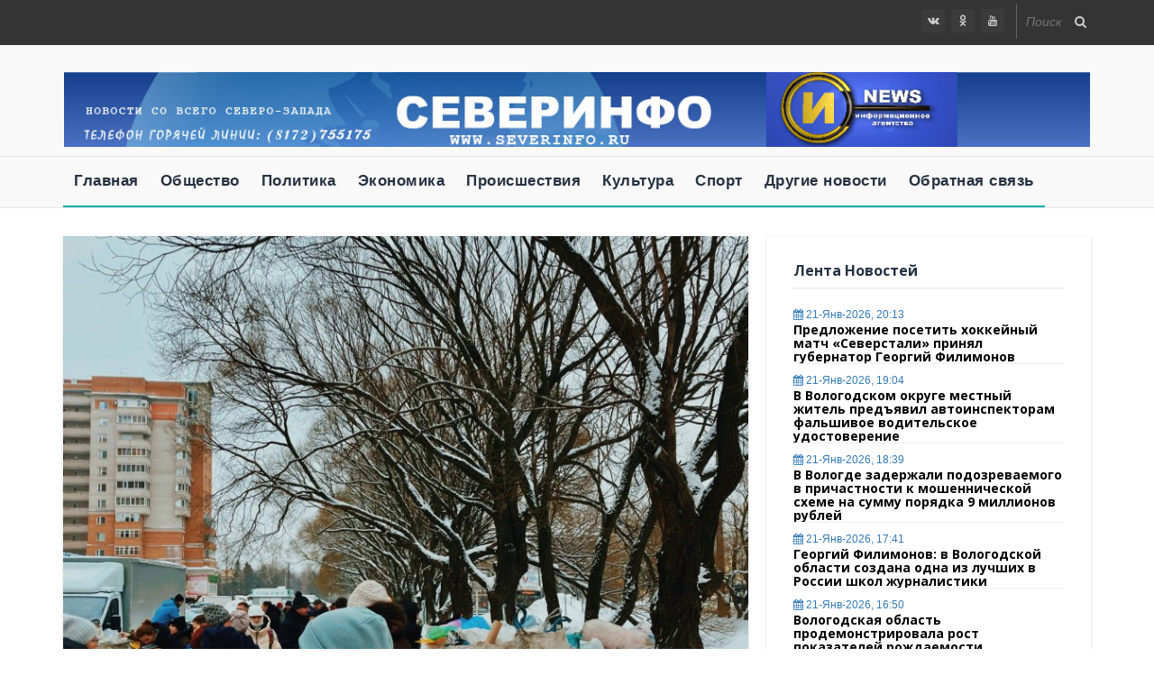

--- FILE ---
content_type: text/html; charset=utf-8
request_url: http://www.severinfo.ru/mainnews/80753-svyshe-150-vologodskih-komand-podali-zajavki-na-uchastie-v-chistyh-igrah.html
body_size: 13322
content:
<!DOCTYPE html>
<html>
<head>
<meta charset="utf-8">
<title>Свыше 150 вологодских команд подали заявки на участие в «Чистых играх» &raquo; СеверИнфо</title>
<meta name="description" content="«Чистые игры» в Вологде намечены на 20 апреля. Масштабная уборка затронет более двадцати городских площадок. «Чистые игры» в Вологде намечены на 20 апреля. Масштабная уборка затронет более двадцати городских площадок. Для участия в них нужно организовать команду от двух до четырех человек, выбрать">
<meta name="keywords" content="чистые игры в Вологде, экоквест в Вологде">
<meta name="generator" content="DataLife Engine (http://dle-news.ru)">
<meta property="og:site_name" content="СеверИнфо">
<meta property="og:type" content="article">
<meta property="og:title" content="Свыше 150 вологодских команд подали заявки на участие в «Чистых играх»">
<meta property="og:url" content="http://www.severinfo.ru/mainnews/80753-svyshe-150-vologodskih-komand-podali-zajavki-na-uchastie-v-chistyh-igrah.html">
<meta name="news_keywords" content="экоквест «Чистые игры», общество">
<meta property="og:image" content="http://www.severinfo.ru/uploads/posts/2024-04/1712833130_jekopark-2.jpg">
<meta property="og:description" content="«Чистые игры» в Вологде намечены на 20 апреля. Масштабная уборка затронет более двадцати городских площадок. Для участия в них нужно организовать команду от двух до четырех человек, выбрать территорию и зарегистрироваться согласно форме. Согласно правилам игры команды соревнуются в сборе мусора на">
<link rel="search" type="application/opensearchdescription+xml" href="http://www.severinfo.ru/index.php?do=opensearch" title="СеверИнфо">
<link rel="canonical" href="http://www.severinfo.ru/mainnews/80753-svyshe-150-vologodskih-komand-podali-zajavki-na-uchastie-v-chistyh-igrah.html">
<link rel="alternate" type="application/rss+xml" title="СеверИнфо" href="http://www.severinfo.ru/rss.xml">
<link href="/engine/classes/min/index.php?f=engine/editor/css/default.css&amp;v=5736b" rel="stylesheet" type="text/css">
<script src="/engine/classes/min/index.php?g=general&amp;v=5736b"></script>
<script src="/engine/classes/min/index.php?f=engine/classes/js/jqueryui.js,engine/classes/js/dle_js.js,engine/classes/masha/masha.js&amp;v=5736b" defer></script>
<meta name="viewport" content="width=device-width, initial-scale=1">
<meta name="yandex-verification" content="9b8985f678dc86c8" />
<meta name="google-site-verification" content="8DqlO_LaMdZpoMXmh_a4fwStNHYMUrfJbA3JRu7jgg8" />
<meta name="yandex-verification" content="c72fc0eef9161feb" />
<link rel="icon" type="image/png" href="favicon.ico">
<link rel="stylesheet" type="text/css" href="/templates/Estate/css/engine.css">
<link rel="stylesheet" type="text/css" href="/templates/Estate/css/style.css">
<link rel="stylesheet" type="text/css" href="/templates/Estate/css/bootstrap.css">
<link rel="stylesheet" type="text/css" href="/templates/Estate/css/bootstrap-theme.css">
<link rel="stylesheet" type="text/css" href="/templates/Estate/css/font-awesome.css">
<script type="text/javascript" src="/templates/Estate/js/bootstrap.min.js"></script>

</head>
<body>
<script>
<!--
var dle_root       = '/';
var dle_admin      = '';
var dle_login_hash = '92c0f5c3ca5ee78eb22fff03ab95cba15d52dfe5';
var dle_group      = 5;
var dle_skin       = 'Estate';
var dle_wysiwyg    = '1';
var quick_wysiwyg  = '1';
var dle_min_search = '4';
var dle_act_lang   = ["Да", "Нет", "Ввод", "Отмена", "Сохранить", "Удалить", "Загрузка. Пожалуйста, подождите..."];
var menu_short     = 'Быстрое редактирование';
var menu_full      = 'Полное редактирование';
var menu_profile   = 'Просмотр профиля';
var menu_send      = 'Отправить сообщение';
var menu_uedit     = 'Админцентр';
var dle_info       = 'Информация';
var dle_confirm    = 'Подтверждение';
var dle_prompt     = 'Ввод информации';
var dle_req_field  = 'Заполните все необходимые поля';
var dle_del_agree  = 'Вы действительно хотите удалить? Данное действие невозможно будет отменить';
var dle_spam_agree = 'Вы действительно хотите отметить пользователя как спамера? Это приведёт к удалению всех его комментариев';
var dle_c_title    = 'Отправка жалобы';
var dle_complaint  = 'Укажите текст Вашей жалобы для администрации:';
var dle_mail       = 'Ваш e-mail:';
var dle_big_text   = 'Выделен слишком большой участок текста.';
var dle_orfo_title = 'Укажите комментарий для администрации к найденной ошибке на странице:';
var dle_p_send     = 'Отправить';
var dle_p_send_ok  = 'Уведомление успешно отправлено';
var dle_save_ok    = 'Изменения успешно сохранены. Обновить страницу?';
var dle_reply_title= 'Ответ на комментарий';
var dle_tree_comm  = '0';
var dle_del_news   = 'Удалить статью';
var dle_sub_agree  = 'Вы действительно хотите подписаться на комментарии к данной публикации?';
var dle_captcha_type  = '0';
var DLEPlayerLang     = {prev: 'Предыдущий',next: 'Следующий',play: 'Воспроизвести',pause: 'Пауза',mute: 'Выключить звук', unmute: 'Включить звук', settings: 'Настройки', enterFullscreen: 'На полный экран', exitFullscreen: 'Выключить полноэкранный режим', speed: 'Скорость', normal: 'Обычная', quality: 'Качество', pip: 'Режим PiP'};
var allow_dle_delete_news   = false;
var dle_search_delay   = false;
var dle_search_value   = '';
jQuery(function($){
FastSearch();
});
//-->
</script>

<div class="all_content news_layout animsition container-fluid">
<div class="row">
    
<!-- Yandex.Metrika counter 
<script type="text/javascript" >
   (function(m,e,t,r,i,k,a){m[i]=m[i]||function(){(m[i].a=m[i].a||[]).push(arguments)};
   m[i].l=1*new Date();k=e.createElement(t),a=e.getElementsByTagName(t)[0],k.async=1,k.src=r,a.parentNode.insertBefore(k,a)})
   (window, document, "script", "https://mc.yandex.ru/metrika/tag.js", "ym");

   ym(72316228, "init", {
        clickmap:true,
        trackLinks:true,
        accurateTrackBounce:true,
        webvisor:true
   });
</script>
<noscript><div><img src="https://mc.yandex.ru/watch/72316228" style="position:absolute; left:-9999px;" alt="" /></div></noscript>
Yandex.Metrika counter -->
    
<div class="header">
    
<div class="top_bar">
<div class="min_top_bar">
<div class="container">
							
<div class="top_nav">
<ul>

</ul>
</div>

<div id="top_search_ico">
    
<div class="top_search">
<form method="post" action="">
<input type="hidden" name="do" value="search" />
<input type="hidden" name="subaction" value="search" />
<input type="text" id="story" name="story" placeholder="Поиск по сайту...">
</form>
<i class="fa fa-search search-desktop"></i>
</div>

<div id="top_search_toggle">
<div id="search_toggle_top">
<form method="post" action="">
<input type="hidden" name="do" value="search" />
<input type="hidden" name="subaction" value="search" />
<input type="text" id="story" name="story" placeholder="Поиск по сайту...">
</form>
</div>
<i class="fa fa-search search-desktop"></i>
</div>
							
</div>

<div class="social_icon">
<span><a href="https://vk.com/public60357258"><i class="fa fa-vk"></i></a></span>
<span><a href="https://ok.ru/group/56686299381774"><i class="fa fa-odnoklassniki"></i></a></span>
<span><a href="http://www.youtube.com/user/SeverInfo"><i class="fa fa-youtube"></i></a></span>
</div>
                            
</div></div></div>

<div class="main_header">
    
<div class="container">
<div class="logo_ads">
						
<div class="logo">
<img src="/templates/Estate/images/header.jpg" alt="logo" width="100%">
<!--<a href="/index.php"><h3><span><img src="/templates/Estate/images/logo_si.png" alt="logo" width="40px" height="40px">|СЕВЕР</span>ИНФО</h3></a>-->
</div>

<!--<div class="ads_block">
<a href="#"><img src="/templates/Estate/images/ads-728x90.jpg" alt="ads"></a>
</div>-->

</div></div>

<div class="all_nav container-fluid">
<div class="container">
						
<div class="nav_bar">
<nav id="primary_nav_wrap">
<ul>
<li><a href="/index.php">Главная</a></li>
<li><a href="../society">Общество</a></li>
<li><a href="../politics">Политика</a></li>
<li><a href="../economics">Экономика</a></li>
<li><a href="../accidents">Происшествия</a></li>
<li><a href="../culture">Культура</a></li>
<li><a href="../sport">Спорт</a></li>
<li><a href="../other">Другие новости</a></li>
<!--<li><a href="/mainnews">По региону</a>
<ul>
<li><a href="../federal">Федеральные новости</a></li>
<li><a href="../szfo">Северо-Западный округ</a></li>
<li><a href="../saint_petersburg/">Санкт-Петербург</a></li>
<li><a href="../lenoblast/">Ленинградская область</a></li>
<li><a href="../archangelsk/">Архангельская область</a></li>
<li><a href="../vologda">Вологодская область</a></li>
<li><a href="../kaliningrad">Калининградская область</a></li>
<li><a href="../karelia">Республика Карелия</a></li>
<li><a href="../komi">Республика Коми</a></li>
<li><a href="../murmansk">Мурманская область</a></li>
<li><a href="../neneckiy">Ненецкий автономный округ</a></li>
<li><a href="../novgorod">Новгородская область</a></li>
<li><a href="../pskov">Псковская область</a></li>
</ul>
</li>-->

<li><a href="/index.php?do=feedback">Обратная связь</a></li>
</ul>
</nav>
</div>
							
<div class="hz_responsive">
<div id="dl-menu" class="dl-menuwrapper">
<button class="dl-trigger">Меню</button>
<ul class="dl-menu">
<li><a href="/index.php">Главная</a></li>
<li><a href="http://www.severinfo.ru/society">Общество</a></li>
<li><a href="http://www.severinfo.ru/politics">Политика</a></li>
<li><a href="http://www.severinfo.ru/economics">Экономика</a></li>
<li><a href="http://www.severinfo.ru/accidents">Происшествия</a></li>
<li><a href="http://www.severinfo.ru/culture">Культура</a></li>
<li><a href="http://www.severinfo.ru/sport">Спорт</a></li>
<li><a href="http://www.severinfo.ru/other">Другие новости</a></li>
</ul>
</div></div>
                            
</div></div>

</div>
</div>
			
<div class="main_content container">

<div class="posts_sidebar clearfix"><!--Start Posts Areaa -->
<div class="posts_areaa col-md-8"><!-- posts_areaa -->
<div class="row">
    
<div id='dle-content'><article class="hz_post">
<div class="video_post post_wrapper">

<div class="hz_thumb_post">
<div class="embed-responsive embed-responsive-4by3">
<img class="embed-responsive-item" src="/uploads/posts/2024-04/1712833130_jekopark-2.jpg">
</div></div>	

<div class="hz_top_post">
<div class="hz_title_and_meta">
<div class="hz_title"><h3><a>Свыше 150 вологодских команд подали заявки на участие в «Чистых играх»</a></h3></div>
<div class="hz_meta_post">
<!--<span class="hz_post_by"><i class="fa fa-user"></i><a href="http://www.severinfo.ru/user/%D0%A3%D0%BB%D1%8C%D1%8F%D0%BD%D0%B0/">Ульяна</a></span>-->
<span class="hz_cat_post"><i class="fa fa-folder-open"></i><a href="http://www.severinfo.ru/mainnews/">Главные новости</a></span>
<span class="hz_date_post"><i class="fa fa-calendar"></i><a href="http://www.severinfo.ru/2024/04/11/" >11-апр-2024, 14:22</a> </span><a href="http://www.severinfo.ru/mainnews/print:page,1,80753-svyshe-150-vologodskih-komand-podali-zajavki-na-uchastie-v-chistyh-igrah.html">Версия для печати</a>
<!--<span class="hz_date_post"><i class="fa fa-comments"></i></span>-->
</div>
</div>

</div>

<div class="hz_main_post_content">
<div class="hz_content"><div style="text-align:justify;">«Чистые игры» в Вологде намечены на 20 апреля. Масштабная уборка затронет более двадцати городских площадок. Для участия в них нужно организовать команду от двух до четырех человек, выбрать территорию и зарегистрироваться согласно форме. Согласно правилам игры команды соревнуются в сборе мусора на время, при этом практикуя навык его сортировки. </div><div style="text-align:justify;">Уточним, что экоквест начнется одновременно на всех площадках в 10 часов, но прибыть на регистрацию нужно к 9:30. Сообщает ИА «СеверИнфо».</div><div style="text-align:justify;"><br></div><div style="text-align:justify;"><br></div></div>
<script src="https://yastatic.net/share2/share.js"></script>
<div class="ya-share2" data-curtain data-color-scheme="whiteblack" data-limit="0" data-more-button-type="short" data-services="vkontakte,facebook,odnoklassniki,telegram,twitter,viber,whatsapp,lj" style="text-align:right;"></div>
<div class="hz_bottom_post">
<div class="hz_tags"><a href="http://www.severinfo.ru/tags/%D1%8D%D0%BA%D0%BE%D0%BA%D0%B2%D0%B5%D1%81%D1%82%20%C2%AB%D0%A7%D0%B8%D1%81%D1%82%D1%8B%D0%B5%20%D0%B8%D0%B3%D1%80%D1%8B%C2%BB/">экоквест «Чистые игры»</a>, <a href="http://www.severinfo.ru/tags/%D0%BE%D0%B1%D1%89%D0%B5%D1%81%D1%82%D0%B2%D0%BE/">общество</a></div>
<!--<div class="hz_icon_shere"><span class="share_toggle pi-btn"><i class="fa fa-share-alt"></i></span>
<div class="hz_share">
<span><a href="#"><i class="fa fa-facebook"></i></a></span>
<span><a href="#"><i class="fa fa-twitter"></i></a></span>
<span><a href="#"><i class="fa fa-google-plus"></i></a></span>
<span><a href="#"><i class="fa fa-stumbleupon"></i></a></span>
</div>-->
</div>
						
</div></div>
									
<div class="single_related_posts">
<div class="post_title"><h4>Похожие новости</h4></div>
<ul id="post_related_block" class="post_block">
<li class="item">
<div class="img_box">
<a href="http://www.severinfo.ru/sport/89036-predlozhenie-posetit-hokkejnyj-match-severstali-prinjal-gubernator-georgij-filimonov.html">
<img src="/uploads/posts/2026-01/1769012668_evnsae7ki-u8cf_qfnotwjjedcigjgl-_ce02-etibtuep-e443d858yaapdb2kypglizxzom6eouo26hxcg8rl.jpg" alt="#">
</a>
</div>
<h5 style="font-size:14px;color:#555"><a href="{link}">Предложение посетить хоккейный матч «Северстали»</a></h5>
<span class="date">21-янв, 2026</span>
</li><li class="item">
<div class="img_box">
<a href="http://www.severinfo.ru/accidents/89035-v-vologodskom-okruge-mestnyj-zhitel-predjavil-avtoinspektoram-falshivoe-voditelskoe-udostoverenie.html">
<img src="/uploads/posts/2026-01/1769011993_e9aa5df02452a5bc8336dc02097e2ac2.jpg" alt="#">
</a>
</div>
<h5 style="font-size:14px;color:#555"><a href="{link}">В Вологодском округе местный житель предъявил</a></h5>
<span class="date">21-янв, 2026</span>
</li><li class="item">
<div class="img_box">
<a href="http://www.severinfo.ru/accidents/89033-v-vologde-zaderzhali-podozrevaemogo-v-prichastnosti-k-moshennicheskoj-sheme-na-summu-porjadka-9-millionov-rublej.html">
<img src="/uploads/posts/2026-01/1769010654_ds8yhdkwbrpaykfixm9qyj3shlqvipizlvkwxian4gvblqx8kxgsmzixlnkngssiu75znw4ddpshzgribeej6hrp.jpg" alt="#">
</a>
</div>
<h5 style="font-size:14px;color:#555"><a href="{link}">В Вологде задержали подозреваемого в причастности к</a></h5>
<span class="date">21-янв, 2026</span>
</li><li class="item">
<div class="img_box">
<a href="http://www.severinfo.ru/mainnews/89031-georgij-filimonov-v-vologodskoj-oblasti-sozdana-odna-iz-luchshih-v-rossii-shkol-zhurnalistiki.html">
<img src="/uploads/posts/2026-01/1769007018_photo_2026-01-21_15-24-56.jpg" alt="#">
</a>
</div>
<h5 style="font-size:14px;color:#555"><a href="{link}">Георгий Филимонов: в Вологодской области создана одна</a></h5>
<span class="date">21-янв, 2026</span>
</li><li class="item">
<div class="img_box">
<a href="http://www.severinfo.ru/politics/89030-vologodskaja-oblast-prodemonstrirovala-rost-pokazatelej-rozhdaemosti.html">
<img src="/uploads/posts/2026-01/1769006492_c3f5d084f42d5e685ce4fcc0eb6c5cf9.jpg" alt="#">
</a>
</div>
<h5 style="font-size:14px;color:#555"><a href="{link}">Вологодская область продемонстрировала рост</a></h5>
<span class="date">21-янв, 2026</span>
</li><li class="item">
<div class="img_box">
<a href="http://www.severinfo.ru/accidents/89029-v-vozhege-vzyskano-25-mln-rublej-s-rodstvennikov-uchastnika-specoperacii-kotorye-nezakonno-zavladeli-ego-kompensacionnoj-vyplatoj.html">
<img src="/uploads/posts/2026-01/1768981072_1718014853_uh9yk3zncdw.jpg" alt="#">
</a>
</div>
<h5 style="font-size:14px;color:#555"><a href="{link}">В Вожеге взыскано 2,5 млн рублей с родственников</a></h5>
<span class="date">21-янв, 2026</span>
</li>
</ul></div>
    
</article></div>
    

						
</div></div>
					
<div class="sidebar col-md-4">
<div class="row">
<div class="inner_sidebar">

<div class="widget widget_recent_post">
<h4 class="widget_title">Лента новостей</h4>
<ul class="recent_post"><li>

<div class="widget_post_info">
<div class="post_meta">
<span class="date_meta"><a><i class="fa fa-calendar"></i> 21-янв-2026, 20:13</a></span>
</div>
<h5><a href="http://www.severinfo.ru/sport/89036-predlozhenie-posetit-hokkejnyj-match-severstali-prinjal-gubernator-georgij-filimonov.html">Предложение посетить хоккейный матч «Северстали» принял губернатор Георгий Филимонов</a></h5>
    
<!--<p style="font-size:14px;">Николай Канаков, возглавляющий хоккейный клуб «Северсталь», обратился к...</p>-->
    
    
</div>
   
</li><li>

<div class="widget_post_info">
<div class="post_meta">
<span class="date_meta"><a><i class="fa fa-calendar"></i> 21-янв-2026, 19:04</a></span>
</div>
<h5><a href="http://www.severinfo.ru/accidents/89035-v-vologodskom-okruge-mestnyj-zhitel-predjavil-avtoinspektoram-falshivoe-voditelskoe-udostoverenie.html">В Вологодском округе местный житель предъявил автоинспекторам фальшивое водительское удостоверение</a></h5>
    
<!--<p style="font-size:14px;">Поздним вечером сотрудники патрульно-постовой службы обнаружили автомобиль...</p>-->
    
    
</div>
   
</li><li>

<div class="widget_post_info">
<div class="post_meta">
<span class="date_meta"><a><i class="fa fa-calendar"></i> 21-янв-2026, 18:39</a></span>
</div>
<h5><a href="http://www.severinfo.ru/accidents/89033-v-vologde-zaderzhali-podozrevaemogo-v-prichastnosti-k-moshennicheskoj-sheme-na-summu-porjadka-9-millionov-rublej.html">В Вологде задержали подозреваемого в причастности к мошеннической схеме на сумму порядка 9 миллионов рублей</a></h5>
    
<!--<p style="font-size:14px;">К полицейским Вологды обратилась местная жительница, родившаяся в 1968 году,...</p>-->
    
    
</div>
   
</li><li>

<div class="widget_post_info">
<div class="post_meta">
<span class="date_meta"><a><i class="fa fa-calendar"></i> 21-янв-2026, 17:41</a></span>
</div>
<h5><a href="http://www.severinfo.ru/mainnews/89031-georgij-filimonov-v-vologodskoj-oblasti-sozdana-odna-iz-luchshih-v-rossii-shkol-zhurnalistiki.html">Георгий Филимонов: в Вологодской области создана одна из лучших в России школ журналистики</a></h5>
    
<!--<p style="font-size:14px;">Глава региона отметил рост уровня профессионализма журналистики Вологодской...</p>-->
    
    
</div>
   
</li><li>

<div class="widget_post_info">
<div class="post_meta">
<span class="date_meta"><a><i class="fa fa-calendar"></i> 21-янв-2026, 16:50</a></span>
</div>
<h5><a href="http://www.severinfo.ru/politics/89030-vologodskaja-oblast-prodemonstrirovala-rost-pokazatelej-rozhdaemosti.html">Вологодская область продемонстрировала рост показателей рождаемости</a></h5>
    
<!--<p style="font-size:14px;">Предварительные результаты за 2025 год были представлены Федеральной службой...</p>-->
    
    
</div>
   
</li><li>

<div class="widget_post_info">
<div class="post_meta">
<span class="date_meta"><a><i class="fa fa-calendar"></i> 21-янв-2026, 15:27</a></span>
</div>
<h5><a href="http://www.severinfo.ru/accidents/89029-v-vozhege-vzyskano-25-mln-rublej-s-rodstvennikov-uchastnika-specoperacii-kotorye-nezakonno-zavladeli-ego-kompensacionnoj-vyplatoj.html">В Вожеге взыскано 2,5 млн рублей с родственников участника спецоперации, которые незаконно завладели его компенсационной выплатой</a></h5>
    
<!--<p style="font-size:14px;">Суд в Вожегодском районе признал неправомерными действия бывшей жены и дочери...</p>-->
    
    
</div>
   
</li><li>

<div class="widget_post_info">
<div class="post_meta">
<span class="date_meta"><a><i class="fa fa-calendar"></i> 21-янв-2026, 14:20</a></span>
</div>
<h5><a href="http://www.severinfo.ru/sport/89028-v-kirillovskom-okruge-sportsmeny-sorevnovalis-na-chempionate-po-zimnemu-plavaniju.html">В Кирилловском округе спортсмены соревновались на чемпионате по зимнему плаванию</a></h5>
    
<!--<p style="font-size:14px;">В прошедшие выходные на Никольском озере, расположенном в Кирилловском округе,...</p>-->
    
    
</div>
   
</li><li>

<div class="widget_post_info">
<div class="post_meta">
<span class="date_meta"><a><i class="fa fa-calendar"></i> 21-янв-2026, 13:34</a></span>
</div>
<h5><a href="http://www.severinfo.ru/economics/89013-svyshe-18-tysjach-molodyh-mam-i-semej-vologodchiny-poluchili-materialnuju-podderzhku-pri-rozhdenii-detej-v-2025-godu.html">Свыше 1,8 тысяч молодых мам и семей Вологодчины получили материальную поддержку при рождении детей в 2025 году</a></h5>
    
<!--<p style="font-size:14px;">На территории Вологодчины объявили результаты реализации областных проектов...</p>-->
    
    
</div>
   
</li><li>

<div class="widget_post_info">
<div class="post_meta">
<span class="date_meta"><a><i class="fa fa-calendar"></i> 21-янв-2026, 12:13</a></span>
</div>
<h5><a href="http://www.severinfo.ru/society/89027-vologodskij-ded-moroz-zhdet-v-gosti-uchenikov-iz-cheljabinskoj-oblasti.html">Вологодский Дед Мороз ждет в гости учеников из Челябинской области</a></h5>
    
<!--<p style="font-size:14px;">Глава Вологодской области Георгий Филимонов поделился в своем телеграм-канале...</p>-->
    
    
</div>
   
</li><li>

<div class="widget_post_info">
<div class="post_meta">
<span class="date_meta"><a><i class="fa fa-calendar"></i> 21-янв-2026, 11:13</a></span>
</div>
<h5><a href="http://www.severinfo.ru/culture/89009-koncert-muzhskogo-hora-vologodskoj-filarmonii-projdet-k-90-letiju-nikolaja-rubcova.html">Концерт мужского хора Вологодской филармонии пройдет к 90-летию Николая Рубцова</a></h5>
    
<!--<p style="font-size:14px;">Концерт «Тихая моя родина» (12+) мужского хора Вологодской филармонии посвящен...</p>-->
    
    
</div>
   
</li></ul>
</div>

<div class="widget widget_recent_post">
<a href="other" class="view_button">Показать все</a><h4 class="widget_title">Другие новости</h4>
<div class="main_slider clearfix">
<div class="big_silder col-md-12">
<div class="row">
<ul id="big-slid-post" class="a-post-box">
<li>
<div class="feat-item img-section" data-bg-img="http://www.severinfo.ru/uploads/posts/2026-01/1768921711_080037100-1768902754.jpg">
<div class="latest-overlay"></div>
<div class="latest-txt">
<!--<span class="latest-cat"><a href="http://www.severinfo.ru/other/">Другие новости</a></span><span class="latest-meta">-->
<span class="latest-date"><i class="fa fa-clock-o"></i> 21-янв-2026, 09:01</span>
</span>
<h3 class="latest-title"><a href="http://www.severinfo.ru/other/89008-v-cherepovce-dlja-borby-s-obledeneniem-dorog-priobreli-specialnyj-ledorub-dlja-traktora.html">В Череповце для борьбы с обледенением дорог приобрели специальный ледоруб для трактора</a></h3>
<!--
<div class="big-latest-content">
<p>Новое устройство поступило в распоряжение предприятия «Спецавтотранс». Этот навесной механизм, предназначенный для установки на трактор, был закуплен...</p>
</div>-->
</div>
</div>
</li><li>
<div class="feat-item img-section" data-bg-img="http://www.severinfo.ru/uploads/posts/2026-01/1768823289_kozwo_9iptpgtiwptupjcancllgvtktdfaagthrx48wdymv0nbgb5dmm1j5sexypmmzfmhvg97ns-dbtjoymalf-.jpg">
<div class="latest-overlay"></div>
<div class="latest-txt">
<!--<span class="latest-cat"><a href="http://www.severinfo.ru/other/">Другие новости</a></span><span class="latest-meta">-->
<span class="latest-date"><i class="fa fa-clock-o"></i> 20-янв-2026, 09:16</span>
</span>
<h3 class="latest-title"><a href="http://www.severinfo.ru/other/88986-dni-korotkometrazhnogo-kino-projdut-v-cherepovce.html">Дни короткометражного кино пройдут в Череповце</a></h3>
<!--
<div class="big-latest-content">
<p>В городском кинотеатре «Комсомолец» 23 января состоятся показы фильмов с участием известных российских актеров. Программа мероприятий пройдет в...</p>
</div>-->
</div>
</div>
</li><li>
<div class="feat-item img-section" data-bg-img="http://www.severinfo.ru/uploads/posts/2026-01/1768817682_czxrxkdkuf497axjevlnjb23rs-5pssopuya6iwquaoighahpmxukhs-bmv4sj4u5uzxd9qsfurypsbar7uh37zu.jpg">
<div class="latest-overlay"></div>
<div class="latest-txt">
<!--<span class="latest-cat"><a href="http://www.severinfo.ru/other/">Другие новости</a></span><span class="latest-meta">-->
<span class="latest-date"><i class="fa fa-clock-o"></i> 19-янв-2026, 13:33</span>
</span>
<h3 class="latest-title"><a href="http://www.severinfo.ru/other/88976-ocherednye-morozy-ozhidajutsja-na-vologodchine-na-jetoj-nedele.html">Очередные морозы ожидаются на Вологодчине на этой неделе</a></h3>
<!--
<div class="big-latest-content">
<p>Синоптики прогнозируют умеренные температурные показатели 19 января. Однако к концу недели не исключены морозы до -30 градусов. Сегодня днем на...</p>
</div>-->
</div>
</div>
</li><li>
<div class="feat-item img-section" data-bg-img="http://www.severinfo.ru/uploads/posts/2026-01/1768732634_img_20260114_141347_536.jpg">
<div class="latest-overlay"></div>
<div class="latest-txt">
<!--<span class="latest-cat"><a href="http://www.severinfo.ru/other/">Другие новости</a></span><span class="latest-meta">-->
<span class="latest-date"><i class="fa fa-clock-o"></i> 19-янв-2026, 13:09</span>
</span>
<h3 class="latest-title"><a href="http://www.severinfo.ru/other/88938-stomatologicheskie-ustanovki-obnovleny-v-stomatologicheskom-otdelenii-vtoroj-gorodskoj-bolnicy-vologdy.html">Стоматологические установки обновлены в стоматологическом отделении второй городской больницы Вологды</a></h3>
<!--
<div class="big-latest-content">
<p>Пять современных стоматологических установок приобретены благодаря финансированию на средства регионального бюджета в условиях губернаторского...</p>
</div>-->
</div>
</div>
</li><li>
<div class="feat-item img-section" data-bg-img="http://www.severinfo.ru/uploads/posts/2026-01/1768391139_vksxwtvxesi.jpg">
<div class="latest-overlay"></div>
<div class="latest-txt">
<!--<span class="latest-cat"><a href="http://www.severinfo.ru/other/">Другие новости</a></span><span class="latest-meta">-->
<span class="latest-date"><i class="fa fa-clock-o"></i> 19-янв-2026, 11:12</span>
</span>
<h3 class="latest-title"><a href="http://www.severinfo.ru/other/88923-dva-obekta-dorozhnoj-infrastruktury-blagoustraivajut-v-tarnogskom-okruge-v-2026-godu.html">Два объекта дорожной инфраструктуры благоустраивают в Тарногском округе в 2026 году</a></h3>
<!--
<div class="big-latest-content">
<p>Автомобильная дорога Веригино – Конец – Подгорная будет благоустроена в Тарногском округе. Работы в рамках второго этапа благоустройства дороги...</p>
</div>-->
</div>
</div>
</li>
</ul>
</div>
</div>
</div>
</div>
<!--<div class="feat-item img-section">
<ul class="recent_post"><a href="https://zagorodsreda.gosuslugi.ru/?utm_source=cur35&utm_medium=site"><img src="/uploads/21_04_banner-fkgs.png" width=100%></a></ul>
</div>-->
    
<div class="widget widget_recent_post">
<h4 class="widget_title">Популярное</h4>
<ul class="recent_post"><li>

<figure class="widget_post_thumbnail">
<a href="http://www.severinfo.ru/society/89010-v-vologodskoj-oblasti-prazdnovanie-dnja-rossijskogo-studenchestva-oznamenuetsja-mnozhestvom-masshtabnyh-sobytij.html"><img src="/uploads/posts/2026-01/1768925594_6ecde1d182538090148af3abb09f6414.jpg" alt="В Вологодской области ко Дню российского студенчества подготовлено множество мероприятий"></a>
</figure>

<div class="widget_post_info">
    
<h5 style="font-size:13px;line-height:16px"><a href="http://www.severinfo.ru/society/89010-v-vologodskoj-oblasti-prazdnovanie-dnja-rossijskogo-studenchestva-oznamenuetsja-mnozhestvom-masshtabnyh-sobytij.html">В Вологодской области ко Дню российского студенчества подготовлено множество мероприятий</a></a></h5>
    
<p style="font-size:14px;">В регионе запущена обширная программа мероприятий, посвященных этому празднику....</p>

<div class="post_meta">
<span class="date_meta"><a><i class="fa fa-calendar"></i> 21-янв-2026, 10:18</a></span>
</div>
    
</div>
    
</li><li>

<figure class="widget_post_thumbnail">
<a href="http://www.severinfo.ru/society/89005-v-vologde-zavershilsja-kapitalnyj-remont-zhenskoj-konsultacii-na-ulice-arhangelskoj.html"><img src="/uploads/posts/2026-01/1768918036_c8928f338de5906e8002d44382cbccc0.jpg" alt="В Вологде завершился капитальный ремонт женской консультации на улице Архангельской"></a>
</figure>

<div class="widget_post_info">
    
<h5 style="font-size:13px;line-height:16px"><a href="http://www.severinfo.ru/society/89005-v-vologde-zavershilsja-kapitalnyj-remont-zhenskoj-konsultacii-na-ulice-arhangelskoj.html">В Вологде завершился капитальный ремонт женской консультации на улице Архангельской</a></a></h5>
    
<p style="font-size:14px;">Медучреждение вновь принимает пациенток. Консультация, оказывающая помощь 40...</p>

<div class="post_meta">
<span class="date_meta"><a><i class="fa fa-calendar"></i> 20-янв-2026, 18:16</a></span>
</div>
    
</div>
    
</li><li>

<figure class="widget_post_thumbnail">
<a href="http://www.severinfo.ru/society/89003-za-proshedshuju-nedelju-v-vologodskoj-oblasti-zaregistrirovano-svyshe-vosmi-tysjach-sluchaev-ostryh-respiratornyh-virusnyh-infekcij.html"><img src="/uploads/posts/2026-01/1768915579_sz63exdbdyu0_oy35n491eklt3ask1rhhp81kj0av0bw7wstfvpm1jtugwijbwvv1zgradz60se-qnmm6xiluhkp.jpg" alt="За прошедшую неделю в Вологодской области зарегистрировано свыше восьми тысяч случаев острых респираторных вирусных инфекций"></a>
</figure>

<div class="widget_post_info">
    
<h5 style="font-size:13px;line-height:16px"><a href="http://www.severinfo.ru/society/89003-za-proshedshuju-nedelju-v-vologodskoj-oblasti-zaregistrirovano-svyshe-vosmi-tysjach-sluchaev-ostryh-respiratornyh-virusnyh-infekcij.html">За прошедшую неделю в Вологодской области зарегистрировано свыше восьми тысяч случаев острых респираторных вирусных инфекций</a></a></h5>
    
<p style="font-size:14px;">Согласно информации, предоставленной областным министерством здравоохранения,...</p>

<div class="post_meta">
<span class="date_meta"><a><i class="fa fa-calendar"></i> 20-янв-2026, 17:13</a></span>
</div>
    
</div>
    
</li><li>

<figure class="widget_post_thumbnail">
<a href="http://www.severinfo.ru/society/89000-s-24-janvarja-v-vologde-izmenitsja-organizacija-dvizhenija-transporta-v-rajone-sezda-s-oktjabrskogo-mosta.html"><img src="/uploads/posts/2026-01/1768908149_87a84b6137c80fbb7821d988c783e080.jpg" alt="С 24 января в Вологде изменится организация движения транспорта в районе съезда с Октябрьского моста"></a>
</figure>

<div class="widget_post_info">
    
<h5 style="font-size:13px;line-height:16px"><a href="http://www.severinfo.ru/society/89000-s-24-janvarja-v-vologde-izmenitsja-organizacija-dvizhenija-transporta-v-rajone-sezda-s-oktjabrskogo-mosta.html">С 24 января в Вологде изменится организация движения транспорта в районе съезда с Октябрьского моста</a></a></h5>
    
<p style="font-size:14px;">Светофор, регулирующий движение на улице Сергея Орлова, прекращает свою работу,...</p>

<div class="post_meta">
<span class="date_meta"><a><i class="fa fa-calendar"></i> 20-янв-2026, 14:13</a></span>
</div>
    
</div>
    
</li><li>

<figure class="widget_post_thumbnail">
<a href="http://www.severinfo.ru/society/88995-svyshe-40-tysjach-zvonkov-ot-vologzhan-postupilo-na-gorjachuju-liniju-122-v-2025-godu.html"><img src="/uploads/posts/2026-01/1768890706_jbbuwjjb_ja.jpg" alt="Свыше 40 тысяч звонков от вологжан поступило на горячую линию 122 в 2025 году"></a>
</figure>

<div class="widget_post_info">
    
<h5 style="font-size:13px;line-height:16px"><a href="http://www.severinfo.ru/society/88995-svyshe-40-tysjach-zvonkov-ot-vologzhan-postupilo-na-gorjachuju-liniju-122-v-2025-godu.html">Свыше 40 тысяч звонков от вологжан поступило на горячую линию 122 в 2025 году</a></a></h5>
    
<p style="font-size:14px;">Единая областная служба функционирует на базе МФЦ Вологодского региона. В...</p>

<div class="post_meta">
<span class="date_meta"><a><i class="fa fa-calendar"></i> 20-янв-2026, 12:21</a></span>
</div>
    
</div>
    
</li></ul>
</div>
    
<div class="widget">
<h4 class="widget_title">Календарь</h4>
<div id="calendar-layer"><table id="calendar" class="calendar"><tr><th colspan="7" class="monthselect"><a class="monthlink" onclick="doCalendar('12','2025','right'); return false;" href="http://www.severinfo.ru/2025/12/" title="Предыдущий месяц">&laquo;</a>&nbsp;&nbsp;&nbsp;&nbsp;Январь 2026&nbsp;&nbsp;&nbsp;&nbsp;&raquo;</th></tr><tr><th class="workday">Пн</th><th class="workday">Вт</th><th class="workday">Ср</th><th class="workday">Чт</th><th class="workday">Пт</th><th class="weekday">Сб</th><th class="weekday">Вс</th></tr><tr><td colspan="3">&nbsp;</td><td  class="day-active-v" ><a class="day-active-v" href="http://www.severinfo.ru/2026/01/01/" title="Все публикации за 01 января 2026">1</a></td><td  class="day-active-v" ><a class="day-active-v" href="http://www.severinfo.ru/2026/01/02/" title="Все публикации за 02 января 2026">2</a></td><td  class="day-active" ><a class="day-active" href="http://www.severinfo.ru/2026/01/03/" title="Все публикации за 03 января 2026">3</a></td><td  class="day-active" ><a class="day-active" href="http://www.severinfo.ru/2026/01/04/" title="Все публикации за 04 января 2026">4</a></td></tr><tr><td  class="day-active-v" ><a class="day-active-v" href="http://www.severinfo.ru/2026/01/05/" title="Все публикации за 05 января 2026">5</a></td><td  class="day-active-v" ><a class="day-active-v" href="http://www.severinfo.ru/2026/01/06/" title="Все публикации за 06 января 2026">6</a></td><td  class="day-active-v" ><a class="day-active-v" href="http://www.severinfo.ru/2026/01/07/" title="Все публикации за 07 января 2026">7</a></td><td  class="day-active-v" ><a class="day-active-v" href="http://www.severinfo.ru/2026/01/08/" title="Все публикации за 08 января 2026">8</a></td><td  class="day-active-v" ><a class="day-active-v" href="http://www.severinfo.ru/2026/01/09/" title="Все публикации за 09 января 2026">9</a></td><td  class="day-active" ><a class="day-active" href="http://www.severinfo.ru/2026/01/10/" title="Все публикации за 10 января 2026">10</a></td><td  class="day-active" ><a class="day-active" href="http://www.severinfo.ru/2026/01/11/" title="Все публикации за 11 января 2026">11</a></td></tr><tr><td  class="day-active-v" ><a class="day-active-v" href="http://www.severinfo.ru/2026/01/12/" title="Все публикации за 12 января 2026">12</a></td><td  class="day-active-v" ><a class="day-active-v" href="http://www.severinfo.ru/2026/01/13/" title="Все публикации за 13 января 2026">13</a></td><td  class="day-active-v" ><a class="day-active-v" href="http://www.severinfo.ru/2026/01/14/" title="Все публикации за 14 января 2026">14</a></td><td  class="day-active-v" ><a class="day-active-v" href="http://www.severinfo.ru/2026/01/15/" title="Все публикации за 15 января 2026">15</a></td><td  class="day-active-v" ><a class="day-active-v" href="http://www.severinfo.ru/2026/01/16/" title="Все публикации за 16 января 2026">16</a></td><td  class="day-active" ><a class="day-active" href="http://www.severinfo.ru/2026/01/17/" title="Все публикации за 17 января 2026">17</a></td><td  class="day-active" ><a class="day-active" href="http://www.severinfo.ru/2026/01/18/" title="Все публикации за 18 января 2026">18</a></td></tr><tr><td  class="day-active-v" ><a class="day-active-v" href="http://www.severinfo.ru/2026/01/19/" title="Все публикации за 19 января 2026">19</a></td><td  class="day-active-v" ><a class="day-active-v" href="http://www.severinfo.ru/2026/01/20/" title="Все публикации за 20 января 2026">20</a></td><td  class="day-active-v" ><a class="day-active-v" href="http://www.severinfo.ru/2026/01/21/" title="Все публикации за 21 января 2026">21</a></td><td  class="day day-current" >22</td><td  class="day" >23</td><td  class="weekday" >24</td><td  class="weekday" >25</td></tr><tr><td  class="day" >26</td><td  class="day" >27</td><td  class="day" >28</td><td  class="day" >29</td><td  class="day" >30</td><td  class="weekday" >31</td><td colspan="1">&nbsp;</td></tr></table></div>
</div>
								
<!--<div class="widget widget_recent_comments">
<h4 class="widget_title">Комментарии</h4>
<ul class="recent_post">

</ul>
</div>-->

    
<!--<div class="widget  widget_tag_cloud">
<h4 class="widget_title">Облако тэгов</h4>
<div class="tagcloud"><span class="clouds_xsmall"><a href="http://www.severinfo.ru/tags/%D0%92%D0%BE%D0%BB%D0%BE%D0%B3%D0%B4%D0%B0/" title="Найдено публикаций: 408">Вологда</a></span> <span class="clouds_small"><a href="http://www.severinfo.ru/tags/%D0%93%D0%B5%D0%BE%D1%80%D0%B3%D0%B8%D0%B9%20%D0%A4%D0%B8%D0%BB%D0%B8%D0%BC%D0%BE%D0%BD%D0%BE%D0%B2/" title="Найдено публикаций: 644">Георгий Филимонов</a></span> <span class="clouds_small"><a href="http://www.severinfo.ru/tags/%D0%94%D0%A2%D0%9F/" title="Найдено публикаций: 756">ДТП</a></span> <span class="clouds_xsmall"><a href="http://www.severinfo.ru/tags/%D0%94%D0%A2%D0%9F%20%D1%81%20%D0%BD%D0%B5%D1%81%D0%BE%D0%B2%D0%B5%D1%80%D1%88%D0%B5%D0%BD%D0%BD%D0%BE%D0%BB%D0%B5%D1%82%D0%BD%D0%B8%D0%BC%D0%B8/" title="Найдено публикаций: 233">ДТП с несовершеннолетними</a></span> <span class="clouds_xsmall"><a href="http://www.severinfo.ru/tags/%D0%9C%D0%B0%D0%B3%D0%B8%D1%81%D1%82%D1%80%D0%B0%D0%BB%D1%8C/" title="Найдено публикаций: 237">Магистраль</a></span> <span class="clouds_xsmall"><a href="http://www.severinfo.ru/tags/%D0%A4%D0%BE%D1%81%D0%90%D0%B3%D1%80%D0%BE/" title="Найдено публикаций: 289">ФосАгро</a></span> <span class="clouds_small"><a href="http://www.severinfo.ru/tags/%D0%B1%D0%BB%D0%B0%D0%B3%D0%BE%D1%83%D1%81%D1%82%D1%80%D0%BE%D0%B9%D1%81%D1%82%D0%B2%D0%BE/" title="Найдено публикаций: 667">благоустройство</a></span> <span class="clouds_xsmall"><a href="http://www.severinfo.ru/tags/%D0%B2%D1%8B%D1%81%D1%82%D0%B0%D0%B2%D0%BA%D0%B0/" title="Найдено публикаций: 412">выставка</a></span> <span class="clouds_xsmall"><a href="http://www.severinfo.ru/tags/%D0%B3%D0%B8%D0%B1%D0%B5%D0%BB%D1%8C%20%D1%87%D0%B5%D0%BB%D0%BE%D0%B2%D0%B5%D0%BA%D0%B0/" title="Найдено публикаций: 289">гибель человека</a></span> <span class="clouds_xsmall"><a href="http://www.severinfo.ru/tags/%D0%B4%D0%B5%D1%82%D0%B8/" title="Найдено публикаций: 230">дети</a></span> <span class="clouds_xsmall"><a href="http://www.severinfo.ru/tags/%D0%B7%D0%B4%D1%80%D0%B0%D0%B2%D0%BE%D0%BE%D1%85%D1%80%D0%B0%D0%BD%D0%B5%D0%BD%D0%B8%D0%B5/" title="Найдено публикаций: 571">здравоохранение</a></span> <span class="clouds_small"><a href="http://www.severinfo.ru/tags/%D0%BA%D0%BE%D0%BD%D0%BA%D1%83%D1%80%D1%81/" title="Найдено публикаций: 614">конкурс</a></span> <span class="clouds_xsmall"><a href="http://www.severinfo.ru/tags/%D0%BA%D0%BE%D1%80%D0%BE%D0%BD%D0%B0%D0%B2%D0%B8%D1%80%D1%83%D1%81/" title="Найдено публикаций: 582">коронавирус</a></span> <span class="clouds_xsmall"><a href="http://www.severinfo.ru/tags/%D0%BA%D1%80%D0%B0%D0%B6%D0%B0/" title="Найдено публикаций: 505">кража</a></span> <span class="clouds_small"><a href="http://www.severinfo.ru/tags/%D0%BA%D1%83%D0%BB%D1%8C%D1%82%D1%83%D1%80%D0%B0/" title="Найдено публикаций: 875">культура</a></span> <span class="clouds_xsmall"><a href="http://www.severinfo.ru/tags/%D0%BC%D0%B5%D0%B4%D0%B8%D1%86%D0%B8%D0%BD%D0%B0/" title="Найдено публикаций: 454">медицина</a></span> <span class="clouds_xsmall"><a href="http://www.severinfo.ru/tags/%D0%BC%D0%B5%D1%80%D1%8B%20%D0%BF%D0%BE%D0%B4%D0%B4%D0%B5%D1%80%D0%B6%D0%BA%D0%B8/" title="Найдено публикаций: 147">меры поддержки</a></span> <span class="clouds_xsmall"><a href="http://www.severinfo.ru/tags/%D0%BC%D0%B5%D1%80%D1%8B%20%D0%BF%D0%BE%D0%B4%D0%B4%D0%B5%D1%80%D0%B6%D0%BA%D0%B8%20%D0%B4%D0%BB%D1%8F%20%D1%83%D1%87%D0%B0%D1%81%D1%82%D0%BD%D0%B8%D0%BA%D0%BE%D0%B2%20%D0%A1%D0%92%D0%9E/" title="Найдено публикаций: 241">меры поддержки для участников СВО</a></span> <span class="clouds_xsmall"><a href="http://www.severinfo.ru/tags/%D0%BC%D0%BE%D1%88%D0%B5%D0%BD%D0%BD%D0%B8%D1%87%D0%B5%D1%81%D1%82%D0%B2%D0%BE/" title="Найдено публикаций: 474">мошенничество</a></span> <span class="clouds_xsmall"><a href="http://www.severinfo.ru/tags/%D0%BD%D0%B0%D1%80%D0%BA%D0%BE%D1%82%D0%B8%D1%87%D0%B5%D1%81%D0%BA%D0%B8%D0%B5%20%D0%B2%D0%B5%D1%89%D0%B5%D1%81%D1%82%D0%B2%D0%B0/" title="Найдено публикаций: 155">наркотические вещества</a></span> <span class="clouds_xsmall"><a href="http://www.severinfo.ru/tags/%D0%BE%D0%B1%D1%80%D0%B0%D0%B7%D0%BE%D0%B2%D0%B0%D0%BD%D0%B8%D0%B5/" title="Найдено публикаций: 444">образование</a></span> <span class="clouds_medium"><a href="http://www.severinfo.ru/tags/%D0%BE%D0%B1%D1%89%D0%B5%D1%81%D1%82%D0%B2%D0%BE/" title="Найдено публикаций: 1133">общество</a></span> <span class="clouds_xsmall"><a href="http://www.severinfo.ru/tags/%D0%BF%D0%BE%D0%B3%D0%BE%D0%B4%D0%B0/" title="Найдено публикаций: 414">погода</a></span> <span class="clouds_small"><a href="http://www.severinfo.ru/tags/%D0%BF%D0%BE%D0%B6%D0%B0%D1%80/" title="Найдено публикаций: 924">пожар</a></span> <span class="clouds_xlarge"><a href="http://www.severinfo.ru/tags/%D0%BF%D1%80%D0%BE%D0%B8%D1%81%D1%88%D0%B5%D1%81%D1%82%D0%B2%D0%B8%D1%8F/" title="Найдено публикаций: 1969">происшествия</a></span> <span class="clouds_xsmall"><a href="http://www.severinfo.ru/tags/%D1%80%D0%B5%D0%BC%D0%BE%D0%BD%D1%82/" title="Найдено публикаций: 227">ремонт</a></span> <span class="clouds_xsmall"><a href="http://www.severinfo.ru/tags/%D1%80%D0%B5%D0%BC%D0%BE%D0%BD%D1%82%20%D0%B4%D0%BE%D1%80%D0%BE%D0%B3/" title="Найдено публикаций: 371">ремонт дорог</a></span> <span class="clouds_xsmall"><a href="http://www.severinfo.ru/tags/%D1%81%D0%BC%D0%B5%D1%80%D1%82%D1%8C/" title="Найдено публикаций: 191">смерть</a></span> <span class="clouds_xsmall"><a href="http://www.severinfo.ru/tags/%D1%81%D0%BE%D1%80%D0%B5%D0%B2%D0%BD%D0%BE%D0%B2%D0%B0%D0%BD%D0%B8%D1%8F/" title="Найдено публикаций: 225">соревнования</a></span> <span class="clouds_small"><a href="http://www.severinfo.ru/tags/%D1%81%D0%BF%D0%BE%D1%80%D1%82/" title="Найдено публикаций: 976">спорт</a></span> <span class="clouds_xsmall"><a href="http://www.severinfo.ru/tags/%D1%81%D1%82%D0%B0%D1%82%D0%B8%D1%81%D1%82%D0%B8%D0%BA%D0%B0/" title="Найдено публикаций: 324">статистика</a></span> <span class="clouds_xsmall"><a href="http://www.severinfo.ru/tags/%D1%81%D1%82%D1%80%D0%BE%D0%B8%D1%82%D0%B5%D0%BB%D1%8C%D1%81%D1%82%D0%B2%D0%BE/" title="Найдено публикаций: 246">строительство</a></span> <span class="clouds_xsmall"><a href="http://www.severinfo.ru/tags/%D1%81%D1%83%D0%B4/" title="Найдено публикаций: 402">суд</a></span> <span class="clouds_xsmall"><a href="http://www.severinfo.ru/tags/%D1%82%D1%83%D1%80%D0%B8%D0%B7%D0%BC/" title="Найдено публикаций: 210">туризм</a></span> <span class="clouds_xsmall"><a href="http://www.severinfo.ru/tags/%D1%83%D0%B1%D0%B8%D0%B9%D1%81%D1%82%D0%B2%D0%BE/" title="Найдено публикаций: 331">убийство</a></span> <span class="clouds_xsmall"><a href="http://www.severinfo.ru/tags/%D1%83%D0%B3%D0%BE%D0%BB%D0%BE%D0%B2%D0%BD%D0%BE%D0%B5%20%D0%B4%D0%B5%D0%BB%D0%BE/" title="Найдено публикаций: 387">уголовное дело</a></span> <span class="clouds_xsmall"><a href="http://www.severinfo.ru/tags/%D1%84%D0%B5%D1%81%D1%82%D0%B8%D0%B2%D0%B0%D0%BB%D1%8C/" title="Найдено публикаций: 297">фестиваль</a></span> <span class="clouds_xsmall"><a href="http://www.severinfo.ru/tags/%D1%88%D0%BA%D0%BE%D0%BB%D1%8C%D0%BD%D0%B8%D0%BA%D0%B8/" title="Найдено публикаций: 198">школьники</a></span> <span class="clouds_xsmall"><a href="http://www.severinfo.ru/tags/%D1%8D%D0%BA%D0%BE%D0%BB%D0%BE%D0%B3%D0%B8%D1%8F/" title="Найдено публикаций: 249">экология</a></span> <span class="clouds_xsmall"><a href="http://www.severinfo.ru/tags/%D1%8D%D0%BA%D0%BE%D0%BD%D0%BE%D0%BC%D0%B8%D0%BA%D0%B0/" title="Найдено публикаций: 453">экономика</a></span><div class="tags_more"><a href="http://www.severinfo.ru/tags/">Показать все теги</a></div></div>
</div>-->
    
<div class="widget">
<h4 class="widget_title">Опросы</h4>

</div>


<div class="widget widget_advertisement">
<div class="ads_wid">
<a href="http://www.severinfo.ru/istoki"><img src="/uploads/banner.jpg" width="300" height="320"></a>
</div></div>

    
</div></div></div>
    
</div>
</div>

<div id="footer" class="footer container-fulid">

<footer class="main_footer">
<div class="container">
<div class="row">
								
<div class="col-sm-4">
<div id="text-3" class="widget widget_text">
<h4 class="widget_title">О сайте</h4>
<div class="logo_widget">
<a href="/index.php"><h3><span>СЕВЕР</span>ИНФО</h3></a>
</div>
<div class="textwidget">

© 2013-2021 SEVERINFO.RU 16+

Портал публикует новостную ленту Информационное агентство "СеверИнфо" (16+). При полном или частичном использовании информации портала гиперссылка на Информационное агентство "СеверИнфо" обязательна.
Главный редактор Информационного агентства "СеверИнфо": Щиплецова Варвара Алексеевна<br>
Свидетельство о регистрации средства массовой информации ИА № ФС 77 - 72057 от 29.12.2017 г.
выдано Роскомнадзором.
Адрес редакции: 160012; г.Вологда, Советский проспект 80 б, телефоны: (8172)75-14-31; 75-13-74, 
факс: 75-51-75
Электронная почта: news@severinfo.ru
</div>
</div></div>

<div class="col-sm-4">
<div class="widget widget_recent_post">
<!--<h4 class="widget_title">Навигация по сайту</h4>
<ul>
<li><a href="#">Сотрудничество</a></li>
<li><a href="#">Реклама</a></li>
<li><a href="#">Контакты</a></li>
<li><a href="#">Обратная связь</a></li>
</ul>   
</div></div>

<div class="col-sm-4">
<div class="widget widget_recent_comments">
<h4 class="widget_title">Категории</h4>
<ul>
<li><a href="#">Категория 1</a></li>
<li><a href="#">Категория 2</a></li>
<li><a href="#">Категория 3</a></li>
<li><a href="#">Категория 4</a></li>
</ul> 
</div></div>-->

</div>
</div>
</footer>

<div class="copyright">
<div class="hmztop">Навверх</div>
<div class="container">
    
<!--<div class="social_icon">
<span><a href="#"><i class="fa fa-twitter"></i></a></span>
<span><a href="#"><i class="fa fa-google-plus"></i></a></span>
<span><a href="#"><i class="fa fa-youtube"></i></a></span>
<span><a href="#"><i class="fa fa-dribbble"></i></a></span>
<span><a href="#"><i class="fa fa-behance"></i></a></span>
<span><a href="#"><i class="fa fa-vimeo-square"></i></a></span>
<span><a href="#"><i class="fa fa-skype"></i></a></span>
<span><a href="#"><i class="fa fa-linkedin"></i></a></span>
</div>-->

<p>Copyright © 2022 Все права защищены</p>

</div></div>
    
</div>

</div>
</div>

<script type="text/javascript" src="/templates/Estate/js/modernizr.min.js"></script>
<script type="text/javascript" src="/templates/Estate/js/owl.carousel.js"></script>
<script type="text/javascript" src="/templates/Estate/js/isotope.js"></script>
<script type="text/javascript" src="/templates/Estate/js/jquery.jribbble-1.0.1.ugly.js"></script>
<script type="text/javascript" src="/templates/Estate/js/jquery.bxslider.min.js"></script>
<script type="text/javascript" src="/templates/Estate/js/hamzh.js"></script>

</body>
</html>
<!-- DataLife Engine Copyright SoftNews Media Group (http://dle-news.ru) -->


--- FILE ---
content_type: text/css
request_url: http://www.severinfo.ru/templates/Estate/css/shortcodes.css
body_size: 9635
content:
/**
 * hamzhShortcodes
 * Author: Themehamzh
 * Author URI: http://www.themehamzh.com
 */

/* Column Styles --- */

.hamzh-one-half { width: 48%; }
.hamzh-one-third { width: 30.66%; }
.hamzh-two-third { width: 65.33%; }
.hamzh-one-fourth { width: 22%; }
.hamzh-three-fourth { width: 74%; }
.hamzh-one-fifth { width: 16.8%; }
.hamzh-two-fifth { width: 37.6%; }
.hamzh-three-fifth { width: 58.4%; }
.hamzh-four-fifth { width: 79.2%; }
.hamzh-one-sixth { width: 13.33%; }
.hamzh-five-sixth { width: 82.67%; }

.hamzh-one-half,
.hamzh-one-third,
.hamzh-two-third,
.hamzh-three-fourth,
.hamzh-one-fourth,
.hamzh-one-fifth,
.hamzh-two-fifth,
.hamzh-three-fifth,
.hamzh-four-fifth,
.hamzh-one-sixth,
.hamzh-five-sixth {
	float: left;
	margin-right: 4%;
	margin-bottom: 2em;
	position: relative;
}

.hamzh-column-last {
	clear: right;
	margin-right: 0 !important;
}

@media screen and (max-width: 414px) {
	.hamzh-one-half,
	.hamzh-one-third,
	.hamzh-two-third,
	.hamzh-three-fourth,
	.hamzh-one-fourth,
	.hamzh-one-fifth,
	.hamzh-two-fifth,
	.hamzh-three-fifth,
	.hamzh-four-fifth,
	.hamzh-one-sixth,
	.hamzh-five-sixth {
		width: 96%;
	}
}

/*	Button Styles --- */

a.hamzh-button,
a.hamzh-button:visited {
	color: #fff;
	cursor: pointer;
	display: inline-block;
	font-size: 14px;
	font-weight: bold;
	line-height: 1em;
	margin: 10px !important;
	outline: none;
	padding: 7px 13px !important;
	text-align: center;
	text-decoration: none !important;
	vertical-align: middle;
	  -webkit-transition: border .25s linear, color .25s linear, background-color .25s linear;
          transition: border .25s linear, color .25s linear, background-color .25s linear;
}

a.hamzh-button.square {
	-webkit-border-radius: 4px !important;
	border-radius: 4px !important;
}

a.hamzh-button.medium {
	font-size: 16px;
	padding: 14px 16px !important;
}
a.hamzh-button.radius {
	-webkit-border-radius: 50px;
	-moz-border-radius: 50px;
	border-radius: 50px;
}

a.hamzh-button.large {
	font-size: 18px;
	padding: 15px 20px !important;
}

a.hamzh-button:hover { text-decoration: none; }

a.hamzh-button:active {

	position: relative;
	top: 1px;
}

a.hamzh-button.green {
	background-color: #7fc33c;
}

a.hamzh-button.green:hover {
	background-color: #8dd242;
}

a.hamzh-button.light-blue {
	background-color: #2caada;
}

a.hamzh-button.light-blue:hover {
	background-color: #32bcef;
}

a.hamzh-button.blue {
	background-color: #0c6fb1;
}

a.hamzh-button.blue:hover {
	background-color: #1188d6;
}

a.hamzh-button.red {
	background-color: #e3514a;
}

a.hamzh-button.red:hover {
	background-color: #ff5e56;
}

a.hamzh-button.orange {
   background-color: #ffb031;
}

a.hamzh-button.orange:hover {
   background-color: #ffc531;
}

a.hamzh-button.purple {
   background-color: #d17ac6;
}

a.hamzh-button.purple:hover {
   background-color: #eb90e0;
}

a.hamzh-button.grey {
	  padding: 10px 19px;
	  font-size: 17px;
	  line-height: 1.471;
  	  background-color: #bdc3c7;
}

a.hamzh-button.grey:hover {
	background-color: #999;
}

a.hamzh-button.black {
	background-color: #444444;
}

a.hamzh-button.black:hover {
	background-color: #575757;
}

/* Alert Styles --- */

.hamzh-alert {
    line-height: 1.6em;
    margin: 0 0 1.5em 0;
    padding: 0.8em;
}

.hamzh-alert.white {
    background: #fff;
    color: #373737;
    border-left: 5px solid #fbfbfb;
}

.hamzh-alert.red {
    color: #e74c3c;
    background-color: #ffeded;
    border-left: 5px solid #e74c3c;
}

.hamzh-alert.yellow {
    background: #fff7d6;
    color: #956433;
    border-left: 5px solid #e9d477;
}

.hamzh-alert.green {
    background: #edfdd3;
    color: #657e3c;
    border-left: 5px solid #c4dba0;
}
.hamzh-alert.grey {
    background: #fbfbfb;
    color: #373737;
    border-left: 5px solid #dfdfdf;
}

/* Codes Styles --- */
.hamzh-codes {
  display: block;
  line-height: 19px;
  margin-bottom: 20px;
  overflow: visible;
  overflow-y: hidden;
  padding: 15px;
  font: 11px Monaco,"Courier New","DejaVu Sans Mono","Bitstream Vera Sans Mono",monospace;
  white-space: pre-wrap;
  word-wrap: break-word;
  font-weight: 600;
}
.hamzh-codes.red {
    background: #ffe6e3;
    border: 1px solid #f2c3bf;
    color: #bf210e;
    line-height: 19px;
}
.hamzh-codes.grey {
    background: #fbfbfb;
    border: 1px solid #dfdfdf;
    color: #373737;
    line-height: 19px;
}

/* Tab Styles --- */
.hamzh-tabs.ui-tabs .ui-tabs-hide {
    position: absolute;
	    left: -10000px;
}
.ui-tabs-active{
	color: #4c4c4c;
  	border-top: 5px solid #009ae1;
  	background-color: #f5f5f5;
}
.hamzh-tabs {
	background: none;
	margin: 0 0 20px 0;
}
.hamzh-tabs .hamzh-nav {
	background: none;
	border: 0;
	float: none;
	list-style: none !important;
	margin: 0 !important;
	padding: 0;
}
.hamzh-tabs .hamzh-nav li {
	float: left;
	list-style: none !important;
	margin: 0 2px -1px 0 !important;
	position: relative;
	z-index: 10;
}
.hamzh-tabs .hamzh-nav li a {
	  color: white;
	  border-top: 5px solid rgba(1,1,1,0.2);
	  background-color: #666666;
	  letter-spacing: 0px;
	  display: inline-block;
	  cursor: pointer;
	  transition: all 200ms ease-out;
	  -webkit-transition: all 200ms ease-out;
	  padding: 5px 20px 10px 20px;
}
.hamzh-tabs .hamzh-nav .ui-tabs-selected a,
.hamzh-tabs .hamzh-nav .ui-tabs-active a {
	background: #f5f5f5;
	height: 36px;
	color: #666666;
	border-top: none;
}

.hamzh-tabs .hamzh-tab {
	padding: 15px;
	color: #808080;
  	border-bottom: 5px solid rgba(1,1,1,0.2);
 	background-color: #f5f5f5;
 	text-overflow: ellipsis;
  	word-wrap: break-word;
}

/* Toggle Styles --- */

.hamzh-toggle { margin: 0 0 35px 0}

.hamzh-toggle + .hamzh-toggle { margin-top: -1.75em; }

.hamzh-toggle .hamzh-toggle-title {
	cursor: pointer;
	display: block;
	outline: none;
	padding: 10px 10px 10px 30px;
	position: relative;
	border-left: 5px solid #009ae1;
  	background-color: #e9e9e9;
}

.hamzh-toggle-inner {
	border-top: none;
	padding: 15px 10px;
	border-left: 5px solid rgba(1,1,1,0.2);
  	background-color: #f5f5f5;
}

.hamzh-toggle span.ui-icon {
    background: url(../img/toggle-closed.png) no-repeat;
    height: 12px;
    margin: -6px 0 0 0;
    position: absolute;
    top: 50%;
	left: 10px;
    width: 12px;
}

/*Videos Styles
.embed-responsive{
	margin: 20px 0;
}*/


/*  Progress Bar --- */
/*@import url(http://fonts.googleapis.com/css?family=Open+Sans);*/
.skillbar {
  font-family: 'Open Sans', 'sans-serif';
	position:relative;
	display:block;
	margin-bottom:15px;
	width:100%;
	background:#eee;
	height:35px;
	border-radius:3px;
	-moz-border-radius:3px;
	-webkit-border-radius:3px;
	-webkit-transition:0.4s linear;
	-moz-transition:0.4s linear;
	-ms-transition:0.4s linear;
	-o-transition:0.4s linear;
	transition:0.4s linear;
	-webkit-transition-property:width, background-color;
	-moz-transition-property:width, background-color;
	-ms-transition-property:width, background-color;
	-o-transition-property:width, background-color;
	transition-property:width, background-color;
}

.skillbar-title {
	position:absolute;
	top:0;
	left:0;
	font-weight:bold;
	font-size:13px;
	color:#fff;
	background:#6adcfa;
	-webkit-border-top-left-radius:3px;
	-webkit-border-bottom-left-radius:4px;
	-moz-border-radius-topleft:3px;
	-moz-border-radius-bottomleft:3px;
	border-top-left-radius:3px;
	border-bottom-left-radius:3px;
}

.skillbar-title span {
	display:block;
	background:rgba(0, 0, 0, 0.1);
	padding:0 20px;
	height:35px;
	line-height:35px;
	text-transform: uppercase;
	-webkit-border-top-left-radius:3px;
	-webkit-border-bottom-left-radius:3px;
	-moz-border-radius-topleft:3px;
	-moz-border-radius-bottomleft:3px;
	border-top-left-radius:3px;
	border-bottom-left-radius:3px;
}

.skillbar-bar {
	height:35px;
	width:0px;
	background:#6adcfa;
	border-radius:3px;
	-moz-border-radius:3px;
	-webkit-border-radius:3px;
}

.skill-bar-percent {
	position:absolute;
	right:10px;
	top:0;
	font-size:11px;
	height:35px;
	line-height:35px;
	color:#444;
	color:rgba(0, 0, 0, 0.4);
}


/*Our Team*/


.hamzh-shortcode-col{
	display: inline-block !important;
	margin: 30px -2px !important;
	float: none !important;
}
.hamzh-our-team .heading-our-team{
	text-align: center;
	width: 100%;
  	overflow: hidden;
  	margin-bottom: 30px;
}
.hamzh-shortcode-staf{
	text-align: center;
}
.hamzh-shortcode-person-image {
  position: relative;
  overflow: hidden;
  margin-bottom: 10px;
}
.hamzh-shortcode-person-name{
	margin: 0;
	text-transform: capitalize;
}
.hamzh-shortcode-position{
	font-size: 13px;
  	font-style: oblique;
}
.hamzh-shortcode-profile{
	border-top: 1px solid rgba(36, 36, 36, 0.1);
	padding: 10px 0;
	margin-top: 10px;
}
.hamzh-shortcode-social-media{
	border-top: 1px solid rgba(36, 36, 36, 0.1);
	text-align: center;
	display: inline-block;
	padding-top: 10px;
}
.hamzh-shortcode-social-media a{
 	display: block;
	width: 24px;
	height: 24px;
	line-height: 24px;
	display: inline-block;
	color: #999;
	background-color: rgba(36, 36, 36, 0.1);
	text-decoration: none;
	margin-bottom: 5px;
	margin-right: 5px;
	-webkit-transition: all .2s;
	-moz-transition: all .2s;
	-o-transition: all .2s;
	transition: all .2s;
}
.hamzh-shortcode-social-media a:hover{
	color: #fff;
	background-color: #009ae1;
}




/* COLORS */
.azure   { background: #38B1CC; }
.emerald { background: #2CB299; }
.violet  { background: #8E5D9F; }
.yellow  { background: #EFC32F; }
.red     { background: #E44C41; }


.hamzh-toggle .ui-state-active .ui-icon { background: url(../img/toggle-open.png) no-repeat; }

/* Clearfix */
.hamzh-clearfix:before,
.hamzh-clearfix:after { content:""; display:table; }
.hamzh-clearfix:after { clear: both; }
.hamzh-clearfix { zoom:1; /* For IE 6/7 (trigger hasLayout) */ }

--- FILE ---
content_type: text/css
request_url: http://www.severinfo.ru/templates/Estate/css/responsive.css
body_size: 6071
content:
/*==================================================
=            Bootstrap 3 Media Queries             =
==================================================*/




	/*==========  Mobile First Method  ==========*/

	/* Custom, iPhone Retina */ 
	@media only screen and (min-width : 320px) {
		.dl-menuwrapper:first-child{
			width: 49% !important;
		}
	}

	/* Extra Small Devices, Phones */ 
	@media only screen and (min-width : 480px) {
		.dl-menuwrapper:first-child{
			width: 50% !important;
		}
	}

	/* Small Devices, Tablets */
	@media only screen and (min-width : 768px) {

	}

	/* Medium Devices, Desktops */
	@media only screen and (min-width : 992px) {

	}

	/* Large Devices, Wide Screens */
	@media only screen and (min-width : 1200px) {

	}



	/*==========  Non-Mobile First Method  ==========*/

	/* Large Devices, Wide Screens */
	@media only screen and (max-width : 1200px) {
		.feat-item{
			height: 460px !important;
		}
		.col-md-12 .grid_post{
			width: 31.6666% !important;
		}
		.col-md-8 .grid_post{
			width: 48% !important;
		}
		.list_layout .col-md-8 .list_thum{
			display: block !important;
			width: 100% !important;
		}
		.post_box .a-post-box figure{
			max-height: 220px !important;
		}
		.logo_ads{
			text-align: center !important;
		}
		.news_layout .logo{
			float: none !important;
			margin-bottom: 15px;
		}
		.ads_block{
			text-align: center !important;
		}
		.block_5 .a-post-box{
			width: 50% !important;
			margin: 0 !important;
		}
		.ads_wid img, .ads_in_block img{
			width: 100% !important;
		}
	}


	/* Medium Devices, Desktops */
	@media only screen and (max-width : 992px) {

		.inner_sidebar, .inner_footer{
			margin-left: 0px !important;
			margin-right: 0px !important;
		}
		.a-post-box{
			margin-left: 0 !important;
			margin-bottom: 0 !important;
			margin-top: 20px;
		}
		.col-md-12 .grid_post{
			width: 48.3% !important;
		}
		.col-md-8 .grid_post{
			width: 48.3% !important;
		}
		.list_layout .col-md-12 .hz_post .hz_main_post_content .hz_content{
			height: 70px;
			overflow: hidden;
		}
		.a-post-box .latest-img img{
			width: 100%;
		}
		.featured_posts_slider .img_post{
			max-height: 147px;
		}
		.ads_wid img{
			width: auto !important;
		}
	}

	/* Small Devices, Tablets */
	@media only screen and (max-width : 768px) {
		.ads_wid img{
			width: auto !important;
		}
		.main_footer .widget{
			margin-bottom: 30px;
		}
		.nav_bar{
			display: none;
		}
		.hz_responsive{
			display: block !important;
		}
		.commentlist ul.children{
			padding-left: 0px !important;
		}
		.comment-form .form-input input, .comment-form .form-input textarea{
			width: 100% !important;
		}
		.col-md-12 .grid_post{
			width: 100% !important;
		}
		.col-md-8 .grid_post{
			width: 100% !important;
		}
		.list_layout .col-md-12 .list_thum{
			display: block !important;
			width: 100% !important;
		}
		.list_layout .col-md-12 .hz_post .hz_main_post_content .hz_content{
			height: auto !important;
			overflow: none !important;
		}
		.about_widget{
			margin-bottom: 30px;
		}
		.big_post {
			width: 100% !important;
			margin-bottom: 20px !important;
		}
		.small_list_post{
			width: 100% !important;
		}
		.featured_posts_slider .img_post{
			max-height: 157px !important;
		}
		.block_2 .block_inner .small_list_post li:last-child{
		    border-bottom: 1px solid rgba(221, 226, 232, 0.5) !important;
		    padding-bottom: 10px !important;
		    margin-bottom: 10px !important;
		}
		.block_6 .list_thum{
			width: 100% !important;
			float: none !important;
			margin-bottom: 20px !important; 
		}
		.block_6 .block_hz_top_post{
			padding: 0 !important;
		}
		.block_hz_main_post_content{
			padding: 0 !important;
		}
		.copyright{
			text-align: center !important;
		}
		.news_layout .copyright .social_icon{
			float: none !important;
		}
		.news_layout .copyright p{
			float: none !important;
		}
		.news_layout .copyright .social_icon{
			margin-bottom: 20px !important;
		}
		.ads_block img{
			width: 100% !important;
		}
		.top_nav{
			float: left !important;
		}
		.top_bar .social_icon{
            display: none;
			
		}
	}

	/* Extra Small Devices, Phones */ 
	@media only screen and (max-width : 480px) {
		.top_search {
    		display: none!important;
		}
		#top_search_toggle {
			display: block !important;
		}
		#top_search_toggle i {
		    font-size: 14px!important;
		    line-height: 36px!important;
		    text-align: right!important;
		    display: inline!important;
		    float: right!important;
		    cursor: pointer!important;
		    margin-right: 10px!important;
		}
		#top_search_ico #search_toggle_top input {
		    border: none!important;
		    font-style: italic!important;
		    width: 100%!important;
		    background: transparent!important;
		}
		#top_search_ico #search_toggle_top {
		    padding-left: 0px!important;
		    margin-left: 0px!important;
		    margin-right: 0px!important;
		    display:none;
		    border-color: #E8E8E8!important;
		    z-index: 999!important;
		    position: absolute!important;
		    top: 50px!important;
		    background-color: #eee!important;
		    left: 0px!important;
		    right: 0px!important;
		}
		.block_5 .a-post-box{
			width: 100% !important;
		}
		.block_5 .a-post-box figure{
			max-height: 240px !important;
		}
		.ads_wid img{
			width: 100% !important;
		}

	}

	/* Custom, iPhone Retina */ 
	@media only screen and (max-width : 320px) {

	}


	/*==========  ***  ==========*/




	/*Desktops */
	@media screen and (min-width: 1024px) {
		.main_portfolio_layout .portfolio_post{
			width: 31.5%;
			float: left;
		}
	}

	/* Large Devices, Wide Screens */
	@media screen and (max-width: 1023px) and (min-width: 720px) {
		.main_portfolio_layout .portfolio_post{
			width: 48%;
		}
	}


	/* Medium Devices, Desktops */
	@media only screen and (max-width : 992px) {
	
	}

	/* Small Devices, Tablets */
	@media only screen and (max-width : 768px) {

	}

	/* Extra Small Devices, Phones */ 
	@media only screen and (max-width : 480px) {
		
	}

	/* Custom, iPhone Retina */ 
	@media only screen and (max-width : 320px) {
	
	}






--- FILE ---
content_type: application/javascript
request_url: http://www.severinfo.ru/templates/Estate/js/jquery.jribbble-1.0.1.ugly.js
body_size: 800
content:
(function(e){"use strict";e.jribbble={};var t=function(t,s){e.ajax({type:"GET",url:"http://api.dribbble.com"+t,data:s[1]||{},dataType:"jsonp",success:function(e){e===undefined?s[0]({error:!0}):s[0](e)}})},s={getShotById:"/shots/$/",getReboundsOfShot:"/shots/$/rebounds/",getShotsByList:"/shots/$/",getShotsByPlayerId:"/players/$/shots/",getShotsThatPlayerFollows:"/players/$/shots/following/",getPlayerById:"/players/$/",getPlayerFollowers:"/players/$/followers/",getPlayerFollowing:"/players/$/following/",getPlayerDraftees:"/players/$/draftees/",getCommentsOfShot:"/shots/$/comments/",getShotsThatPlayerLikes:"/players/$/shots/likes/"},o=function(e){return function(){var s=[].slice.call(arguments),o=e.replace("$",s.shift());t(o,s)}};for(var r in s)e.jribbble[r]=o(s[r])})(jQuery,window,document);